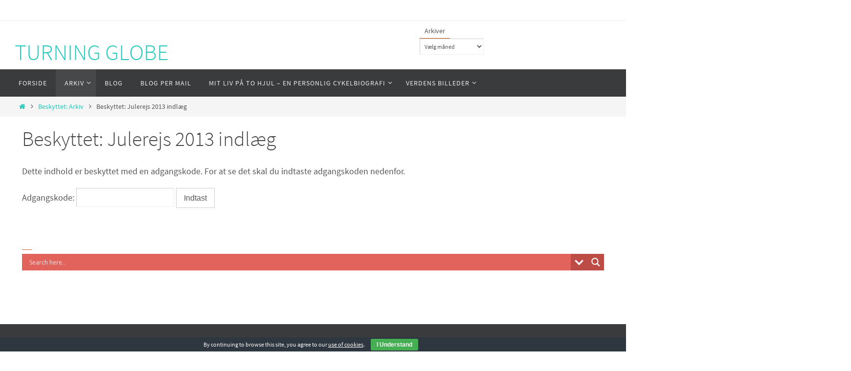

--- FILE ---
content_type: text/html; charset=UTF-8
request_url: https://turningglobe.dk/?page_id=10703
body_size: 17205
content:
<!DOCTYPE html>
<html lang="da-DK">
<head>
<meta name="viewport" content="width=device-width, user-scalable=no, initial-scale=1.0, minimum-scale=1.0, maximum-scale=1.0">
<meta http-equiv="Content-Type" content="text/html; charset=UTF-8" />
<link rel="profile" href="https://gmpg.org/xfn/11" />
<link rel="pingback" href="https://turningglobe.dk/xmlrpc.php" />
<title>Julerejs 2013 indlæg &#8211; TURNING GLOBE</title>
<meta name='robots' content='max-image-preview:large' />
<link href='//hb.wpmucdn.com' rel='preconnect' />
<link rel="alternate" type="application/rss+xml" title="TURNING GLOBE &raquo; Feed" href="https://turningglobe.dk/?feed=rss2" />
<link rel="alternate" type="application/rss+xml" title="TURNING GLOBE &raquo;-kommentar-feed" href="https://turningglobe.dk/?feed=comments-rss2" />
<link rel="alternate" title="oEmbed (JSON)" type="application/json+oembed" href="https://turningglobe.dk/index.php?rest_route=%2Foembed%2F1.0%2Fembed&#038;url=https%3A%2F%2Fturningglobe.dk%2F%3Fpage_id%3D10703" />
<link rel="alternate" title="oEmbed (XML)" type="text/xml+oembed" href="https://turningglobe.dk/index.php?rest_route=%2Foembed%2F1.0%2Fembed&#038;url=https%3A%2F%2Fturningglobe.dk%2F%3Fpage_id%3D10703&#038;format=xml" />
<style id='wp-img-auto-sizes-contain-inline-css' type='text/css'>
img:is([sizes=auto i],[sizes^="auto," i]){contain-intrinsic-size:3000px 1500px}
/*# sourceURL=wp-img-auto-sizes-contain-inline-css */
</style>
<style id='wp-emoji-styles-inline-css' type='text/css'>

	img.wp-smiley, img.emoji {
		display: inline !important;
		border: none !important;
		box-shadow: none !important;
		height: 1em !important;
		width: 1em !important;
		margin: 0 0.07em !important;
		vertical-align: -0.1em !important;
		background: none !important;
		padding: 0 !important;
	}
/*# sourceURL=wp-emoji-styles-inline-css */
</style>
<style id='wp-block-library-inline-css' type='text/css'>
:root{--wp-block-synced-color:#7a00df;--wp-block-synced-color--rgb:122,0,223;--wp-bound-block-color:var(--wp-block-synced-color);--wp-editor-canvas-background:#ddd;--wp-admin-theme-color:#007cba;--wp-admin-theme-color--rgb:0,124,186;--wp-admin-theme-color-darker-10:#006ba1;--wp-admin-theme-color-darker-10--rgb:0,107,160.5;--wp-admin-theme-color-darker-20:#005a87;--wp-admin-theme-color-darker-20--rgb:0,90,135;--wp-admin-border-width-focus:2px}@media (min-resolution:192dpi){:root{--wp-admin-border-width-focus:1.5px}}.wp-element-button{cursor:pointer}:root .has-very-light-gray-background-color{background-color:#eee}:root .has-very-dark-gray-background-color{background-color:#313131}:root .has-very-light-gray-color{color:#eee}:root .has-very-dark-gray-color{color:#313131}:root .has-vivid-green-cyan-to-vivid-cyan-blue-gradient-background{background:linear-gradient(135deg,#00d084,#0693e3)}:root .has-purple-crush-gradient-background{background:linear-gradient(135deg,#34e2e4,#4721fb 50%,#ab1dfe)}:root .has-hazy-dawn-gradient-background{background:linear-gradient(135deg,#faaca8,#dad0ec)}:root .has-subdued-olive-gradient-background{background:linear-gradient(135deg,#fafae1,#67a671)}:root .has-atomic-cream-gradient-background{background:linear-gradient(135deg,#fdd79a,#004a59)}:root .has-nightshade-gradient-background{background:linear-gradient(135deg,#330968,#31cdcf)}:root .has-midnight-gradient-background{background:linear-gradient(135deg,#020381,#2874fc)}:root{--wp--preset--font-size--normal:16px;--wp--preset--font-size--huge:42px}.has-regular-font-size{font-size:1em}.has-larger-font-size{font-size:2.625em}.has-normal-font-size{font-size:var(--wp--preset--font-size--normal)}.has-huge-font-size{font-size:var(--wp--preset--font-size--huge)}.has-text-align-center{text-align:center}.has-text-align-left{text-align:left}.has-text-align-right{text-align:right}.has-fit-text{white-space:nowrap!important}#end-resizable-editor-section{display:none}.aligncenter{clear:both}.items-justified-left{justify-content:flex-start}.items-justified-center{justify-content:center}.items-justified-right{justify-content:flex-end}.items-justified-space-between{justify-content:space-between}.screen-reader-text{border:0;clip-path:inset(50%);height:1px;margin:-1px;overflow:hidden;padding:0;position:absolute;width:1px;word-wrap:normal!important}.screen-reader-text:focus{background-color:#ddd;clip-path:none;color:#444;display:block;font-size:1em;height:auto;left:5px;line-height:normal;padding:15px 23px 14px;text-decoration:none;top:5px;width:auto;z-index:100000}html :where(.has-border-color){border-style:solid}html :where([style*=border-top-color]){border-top-style:solid}html :where([style*=border-right-color]){border-right-style:solid}html :where([style*=border-bottom-color]){border-bottom-style:solid}html :where([style*=border-left-color]){border-left-style:solid}html :where([style*=border-width]){border-style:solid}html :where([style*=border-top-width]){border-top-style:solid}html :where([style*=border-right-width]){border-right-style:solid}html :where([style*=border-bottom-width]){border-bottom-style:solid}html :where([style*=border-left-width]){border-left-style:solid}html :where(img[class*=wp-image-]){height:auto;max-width:100%}:where(figure){margin:0 0 1em}html :where(.is-position-sticky){--wp-admin--admin-bar--position-offset:var(--wp-admin--admin-bar--height,0px)}@media screen and (max-width:600px){html :where(.is-position-sticky){--wp-admin--admin-bar--position-offset:0px}}

/*# sourceURL=wp-block-library-inline-css */
</style><style id='global-styles-inline-css' type='text/css'>
:root{--wp--preset--aspect-ratio--square: 1;--wp--preset--aspect-ratio--4-3: 4/3;--wp--preset--aspect-ratio--3-4: 3/4;--wp--preset--aspect-ratio--3-2: 3/2;--wp--preset--aspect-ratio--2-3: 2/3;--wp--preset--aspect-ratio--16-9: 16/9;--wp--preset--aspect-ratio--9-16: 9/16;--wp--preset--color--black: #000000;--wp--preset--color--cyan-bluish-gray: #abb8c3;--wp--preset--color--white: #ffffff;--wp--preset--color--pale-pink: #f78da7;--wp--preset--color--vivid-red: #cf2e2e;--wp--preset--color--luminous-vivid-orange: #ff6900;--wp--preset--color--luminous-vivid-amber: #fcb900;--wp--preset--color--light-green-cyan: #7bdcb5;--wp--preset--color--vivid-green-cyan: #00d084;--wp--preset--color--pale-cyan-blue: #8ed1fc;--wp--preset--color--vivid-cyan-blue: #0693e3;--wp--preset--color--vivid-purple: #9b51e0;--wp--preset--gradient--vivid-cyan-blue-to-vivid-purple: linear-gradient(135deg,rgb(6,147,227) 0%,rgb(155,81,224) 100%);--wp--preset--gradient--light-green-cyan-to-vivid-green-cyan: linear-gradient(135deg,rgb(122,220,180) 0%,rgb(0,208,130) 100%);--wp--preset--gradient--luminous-vivid-amber-to-luminous-vivid-orange: linear-gradient(135deg,rgb(252,185,0) 0%,rgb(255,105,0) 100%);--wp--preset--gradient--luminous-vivid-orange-to-vivid-red: linear-gradient(135deg,rgb(255,105,0) 0%,rgb(207,46,46) 100%);--wp--preset--gradient--very-light-gray-to-cyan-bluish-gray: linear-gradient(135deg,rgb(238,238,238) 0%,rgb(169,184,195) 100%);--wp--preset--gradient--cool-to-warm-spectrum: linear-gradient(135deg,rgb(74,234,220) 0%,rgb(151,120,209) 20%,rgb(207,42,186) 40%,rgb(238,44,130) 60%,rgb(251,105,98) 80%,rgb(254,248,76) 100%);--wp--preset--gradient--blush-light-purple: linear-gradient(135deg,rgb(255,206,236) 0%,rgb(152,150,240) 100%);--wp--preset--gradient--blush-bordeaux: linear-gradient(135deg,rgb(254,205,165) 0%,rgb(254,45,45) 50%,rgb(107,0,62) 100%);--wp--preset--gradient--luminous-dusk: linear-gradient(135deg,rgb(255,203,112) 0%,rgb(199,81,192) 50%,rgb(65,88,208) 100%);--wp--preset--gradient--pale-ocean: linear-gradient(135deg,rgb(255,245,203) 0%,rgb(182,227,212) 50%,rgb(51,167,181) 100%);--wp--preset--gradient--electric-grass: linear-gradient(135deg,rgb(202,248,128) 0%,rgb(113,206,126) 100%);--wp--preset--gradient--midnight: linear-gradient(135deg,rgb(2,3,129) 0%,rgb(40,116,252) 100%);--wp--preset--font-size--small: 13px;--wp--preset--font-size--medium: 20px;--wp--preset--font-size--large: 36px;--wp--preset--font-size--x-large: 42px;--wp--preset--spacing--20: 0.44rem;--wp--preset--spacing--30: 0.67rem;--wp--preset--spacing--40: 1rem;--wp--preset--spacing--50: 1.5rem;--wp--preset--spacing--60: 2.25rem;--wp--preset--spacing--70: 3.38rem;--wp--preset--spacing--80: 5.06rem;--wp--preset--shadow--natural: 6px 6px 9px rgba(0, 0, 0, 0.2);--wp--preset--shadow--deep: 12px 12px 50px rgba(0, 0, 0, 0.4);--wp--preset--shadow--sharp: 6px 6px 0px rgba(0, 0, 0, 0.2);--wp--preset--shadow--outlined: 6px 6px 0px -3px rgb(255, 255, 255), 6px 6px rgb(0, 0, 0);--wp--preset--shadow--crisp: 6px 6px 0px rgb(0, 0, 0);}:where(.is-layout-flex){gap: 0.5em;}:where(.is-layout-grid){gap: 0.5em;}body .is-layout-flex{display: flex;}.is-layout-flex{flex-wrap: wrap;align-items: center;}.is-layout-flex > :is(*, div){margin: 0;}body .is-layout-grid{display: grid;}.is-layout-grid > :is(*, div){margin: 0;}:where(.wp-block-columns.is-layout-flex){gap: 2em;}:where(.wp-block-columns.is-layout-grid){gap: 2em;}:where(.wp-block-post-template.is-layout-flex){gap: 1.25em;}:where(.wp-block-post-template.is-layout-grid){gap: 1.25em;}.has-black-color{color: var(--wp--preset--color--black) !important;}.has-cyan-bluish-gray-color{color: var(--wp--preset--color--cyan-bluish-gray) !important;}.has-white-color{color: var(--wp--preset--color--white) !important;}.has-pale-pink-color{color: var(--wp--preset--color--pale-pink) !important;}.has-vivid-red-color{color: var(--wp--preset--color--vivid-red) !important;}.has-luminous-vivid-orange-color{color: var(--wp--preset--color--luminous-vivid-orange) !important;}.has-luminous-vivid-amber-color{color: var(--wp--preset--color--luminous-vivid-amber) !important;}.has-light-green-cyan-color{color: var(--wp--preset--color--light-green-cyan) !important;}.has-vivid-green-cyan-color{color: var(--wp--preset--color--vivid-green-cyan) !important;}.has-pale-cyan-blue-color{color: var(--wp--preset--color--pale-cyan-blue) !important;}.has-vivid-cyan-blue-color{color: var(--wp--preset--color--vivid-cyan-blue) !important;}.has-vivid-purple-color{color: var(--wp--preset--color--vivid-purple) !important;}.has-black-background-color{background-color: var(--wp--preset--color--black) !important;}.has-cyan-bluish-gray-background-color{background-color: var(--wp--preset--color--cyan-bluish-gray) !important;}.has-white-background-color{background-color: var(--wp--preset--color--white) !important;}.has-pale-pink-background-color{background-color: var(--wp--preset--color--pale-pink) !important;}.has-vivid-red-background-color{background-color: var(--wp--preset--color--vivid-red) !important;}.has-luminous-vivid-orange-background-color{background-color: var(--wp--preset--color--luminous-vivid-orange) !important;}.has-luminous-vivid-amber-background-color{background-color: var(--wp--preset--color--luminous-vivid-amber) !important;}.has-light-green-cyan-background-color{background-color: var(--wp--preset--color--light-green-cyan) !important;}.has-vivid-green-cyan-background-color{background-color: var(--wp--preset--color--vivid-green-cyan) !important;}.has-pale-cyan-blue-background-color{background-color: var(--wp--preset--color--pale-cyan-blue) !important;}.has-vivid-cyan-blue-background-color{background-color: var(--wp--preset--color--vivid-cyan-blue) !important;}.has-vivid-purple-background-color{background-color: var(--wp--preset--color--vivid-purple) !important;}.has-black-border-color{border-color: var(--wp--preset--color--black) !important;}.has-cyan-bluish-gray-border-color{border-color: var(--wp--preset--color--cyan-bluish-gray) !important;}.has-white-border-color{border-color: var(--wp--preset--color--white) !important;}.has-pale-pink-border-color{border-color: var(--wp--preset--color--pale-pink) !important;}.has-vivid-red-border-color{border-color: var(--wp--preset--color--vivid-red) !important;}.has-luminous-vivid-orange-border-color{border-color: var(--wp--preset--color--luminous-vivid-orange) !important;}.has-luminous-vivid-amber-border-color{border-color: var(--wp--preset--color--luminous-vivid-amber) !important;}.has-light-green-cyan-border-color{border-color: var(--wp--preset--color--light-green-cyan) !important;}.has-vivid-green-cyan-border-color{border-color: var(--wp--preset--color--vivid-green-cyan) !important;}.has-pale-cyan-blue-border-color{border-color: var(--wp--preset--color--pale-cyan-blue) !important;}.has-vivid-cyan-blue-border-color{border-color: var(--wp--preset--color--vivid-cyan-blue) !important;}.has-vivid-purple-border-color{border-color: var(--wp--preset--color--vivid-purple) !important;}.has-vivid-cyan-blue-to-vivid-purple-gradient-background{background: var(--wp--preset--gradient--vivid-cyan-blue-to-vivid-purple) !important;}.has-light-green-cyan-to-vivid-green-cyan-gradient-background{background: var(--wp--preset--gradient--light-green-cyan-to-vivid-green-cyan) !important;}.has-luminous-vivid-amber-to-luminous-vivid-orange-gradient-background{background: var(--wp--preset--gradient--luminous-vivid-amber-to-luminous-vivid-orange) !important;}.has-luminous-vivid-orange-to-vivid-red-gradient-background{background: var(--wp--preset--gradient--luminous-vivid-orange-to-vivid-red) !important;}.has-very-light-gray-to-cyan-bluish-gray-gradient-background{background: var(--wp--preset--gradient--very-light-gray-to-cyan-bluish-gray) !important;}.has-cool-to-warm-spectrum-gradient-background{background: var(--wp--preset--gradient--cool-to-warm-spectrum) !important;}.has-blush-light-purple-gradient-background{background: var(--wp--preset--gradient--blush-light-purple) !important;}.has-blush-bordeaux-gradient-background{background: var(--wp--preset--gradient--blush-bordeaux) !important;}.has-luminous-dusk-gradient-background{background: var(--wp--preset--gradient--luminous-dusk) !important;}.has-pale-ocean-gradient-background{background: var(--wp--preset--gradient--pale-ocean) !important;}.has-electric-grass-gradient-background{background: var(--wp--preset--gradient--electric-grass) !important;}.has-midnight-gradient-background{background: var(--wp--preset--gradient--midnight) !important;}.has-small-font-size{font-size: var(--wp--preset--font-size--small) !important;}.has-medium-font-size{font-size: var(--wp--preset--font-size--medium) !important;}.has-large-font-size{font-size: var(--wp--preset--font-size--large) !important;}.has-x-large-font-size{font-size: var(--wp--preset--font-size--x-large) !important;}
/*# sourceURL=global-styles-inline-css */
</style>

<style id='classic-theme-styles-inline-css' type='text/css'>
/*! This file is auto-generated */
.wp-block-button__link{color:#fff;background-color:#32373c;border-radius:9999px;box-shadow:none;text-decoration:none;padding:calc(.667em + 2px) calc(1.333em + 2px);font-size:1.125em}.wp-block-file__button{background:#32373c;color:#fff;text-decoration:none}
/*# sourceURL=/wp-includes/css/classic-themes.min.css */
</style>
<link rel='stylesheet' id='cookie-bar-css-css' href='https://turningglobe.dk/wp-content/plugins/cookie-bar/css/cookie-bar.css?ver=6.9' type='text/css' media='all' />
<link rel='stylesheet' id='nirvana-fonts-css' href='https://turningglobe.dk/wp-content/themes/nirvana/fonts/fontfaces.css?ver=1.6.4' type='text/css' media='all' />
<link rel='stylesheet' id='nirvana-style-css' href='https://turningglobe.dk/wp-content/themes/nirvana/style.css?ver=1.6.4' type='text/css' media='all' />
<style id='nirvana-style-inline-css' type='text/css'>
 #header-container { width: 1220px; } #header-container, #access >.menu, #forbottom, #colophon, #footer-widget-area, #topbar-inner, .ppbox, #pp-afterslider #container, #breadcrumbs-box { max-width: 1220px; } @media (max-width: 800px) { #header-container {position: relative; } #branding {height: auto; } } #container.one-column { } #container.two-columns-right #secondary { width: 220px; float:right; } #container.two-columns-right #content { width: 860px; float: left; } /* fallback */ #container.two-columns-right #content { width: calc(100% - 300px); float: left; } #container.two-columns-left #primary { width: 220px; float: left; } #container.two-columns-left #content { width: 860px; float: right; } /* fallback */ #container.two-columns-left #content { width: -moz-calc(100% - 300px); float: right; width: -webkit-calc(100% - 300px ); width: calc(100% - 300px); } #container.three-columns-right .sidey { width: 110px; float: left; } #container.three-columns-right #primary { margin-left: 80px; margin-right: 80px; } #container.three-columns-right #content { width: 780px; float: left; } /* fallback */ #container.three-columns-right #content { width: -moz-calc(100% - 380px); float: left; width: -webkit-calc(100% - 380px); width: calc(100% - 380px); } #container.three-columns-left .sidey { width: 110px; float: left; } #container.three-columns-left #secondary{ margin-left: 80px; margin-right: 80px; } #container.three-columns-left #content { width: 780px; float: right;} /* fallback */ #container.three-columns-left #content { width: -moz-calc(100% - 380px); float: right; width: -webkit-calc(100% - 380px); width: calc(100% - 380px); } #container.three-columns-sided .sidey { width: 110px; float: left; } #container.three-columns-sided #secondary{ float:right; } #container.three-columns-sided #content { width: 780px; float: right; /* fallback */ width: -moz-calc(100% - 380px); float: right; width: -webkit-calc(100% - 380px); float: right; width: calc(100% - 380px); float: right; margin: 0 190px 0 -1160px; } body { font-family: "Source Sans Pro"; } #content h1.entry-title a, #content h2.entry-title a, #content h1.entry-title, #content h2.entry-title { font-family: inherit; } .widget-title, .widget-title a { line-height: normal; font-family: inherit; } .widget-container, .widget-container a { font-family: inherit; } .entry-content h1, .entry-content h2, .entry-content h3, .entry-content h4, .entry-content h5, .entry-content h6, .nivo-caption h2, #front-text1 h1, #front-text2 h1, h3.column-header-image, #comments #reply-title { font-family: inherit; } #site-title span a { font-family: inherit; } #access ul li a, #access ul li a span { font-family: inherit; } /* general */ body { color: #555555; background-color: #FFFFFF } a { color: #1EC8BB; } a:hover, .entry-meta span a:hover, .comments-link a:hover, body.coldisplay2 #front-columns a:active { color: #CB5920; } a:active { background-color: #CB5920; color: #FFFFFF; } .entry-meta a:hover, .widget-container a:hover, .footer2 a:hover { border-bottom-color: #CCCCCC; } .sticky h2.entry-title a { background-color: #1EC8BB; color: #FFFFFF; } #header { ; } #site-title span a { color: #1EC8BB; } #site-description { color: #666666; } .socials a:hover .socials-hover { background-color: #1EC8BB; } .socials .socials-hover { background-color: #ADBF2D; } /* Main menu top level */ #access a, #nav-toggle span { color: #EEEEEE; } #access, #nav-toggle, #access ul li { background-color: #3A3B3D; } #access > .menu > ul > li > a > span { } #access ul li:hover { background-color: #1EC8BB; color: #FFFFFF; } #access ul > li.current_page_item , #access ul > li.current-menu-item, #access ul > li.current_page_ancestor , #access ul > li.current-menu-ancestor { background-color: #47484a; } /* Main menu Submenus */ #access ul ul li, #access ul ul { background-color: #1EC8BB; } #access ul ul li a { color: #FFFFFF; } #access ul ul li:hover { background-color: #2cd6c9; } #breadcrumbs { background-color: #f5f5f5; } #access ul ul li.current_page_item, #access ul ul li.current-menu-item, #access ul ul li.current_page_ancestor, #access ul ul li.current-menu-ancestor { background-color: #2cd6c9; } /* top menu */ #topbar { background-color: #FFFFFF; border-bottom-color: #ebebeb; } .menu-header-search .searchform { background: #F7F7F7; } .topmenu ul li a, .search-icon:before { color: #999999; } .topmenu ul li a:hover { background-color: #efefef; } .search-icon:hover:before { color: #1EC8BB; } /* main */ #main { background-color: #FFFFFF; } #author-info, .page-title, #entry-author-info { border-color: #CCCCCC; } .page-title-text { border-color: #CB5920; } .page-title span { border-color: #1EC8BB; } #entry-author-info #author-avatar, #author-info #author-avatar { border-color: #EEEEEE; } .avatar-container:before { background-color: #CB5920; } .sidey .widget-container { color: #555555; ; } .sidey .widget-title { color: #CB5920; ; border-color: #CCCCCC; } .sidey .widget-container a { ; } .sidey .widget-container a:hover { ; } .widget-title span { border-color: #CB5920; } .entry-content h1, .entry-content h2, .entry-content h3, .entry-content h4, .entry-content h5, .entry-content h6 { color: #444444; } .entry-title, .entry-title a{ color: #444444; } .entry-title a:hover { color: #000000; } #content span.entry-format { color: #CCCCCC; } /* footer */ #footer { color: #AAAAAA; background-color: #F5F5F5; } #footer2 { color: #AAAAAA; background-color: #3A3B3D; } #sfooter-full { background-color: #353638; } .footermenu ul li { border-color: #494a4c; } .footermenu ul li:hover { border-color: #5d5e60; } #colophon a { ; } #colophon a:hover { ; } #footer2 a, .footermenu ul li:after { ; } #footer2 a:hover { ; } #footer .widget-container { color: #555555; ; } #footer .widget-title { color: #CB5920; ; border-color:#CCCCCC; } /* buttons */ a.continue-reading-link { color: #1EC8BB; border-color: #1EC8BB; } a.continue-reading-link:hover { background-color: #1EC8BB; color: #FFFFFF; } #cryout_ajax_more_trigger { border: 1px solid #CCCCCC; } #cryout_ajax_more_trigger:hover { background-color: #F7F7F7; } a.continue-reading-link i.crycon-right-dir { color: #1EC8BB } a.continue-reading-link:hover i.crycon-right-dir { color: #FFFFFF } .page-link a, .page-link > span > em { border-color: #CCCCCC } .columnmore a { background: #CB5920; color:#F7F7F7 } .columnmore a:hover { background: #1EC8BB; } .file, .button, input[type="submit"], input[type="reset"], #respond .form-submit input#submit { background-color: #FFFFFF; border-color: #CCCCCC; } .button:hover, #respond .form-submit input#submit:hover { background-color: #F7F7F7; } .entry-content tr th, .entry-content thead th { color: #444444; } .entry-content tr th { background-color: #1EC8BB; color:#FFFFFF; } .entry-content tr.even { background-color: #F7F7F7; } hr { border-color: #EEEEEE; } input[type="text"], input[type="password"], input[type="email"], input[type="color"], input[type="date"], input[type="datetime"], input[type="datetime-local"], input[type="month"], input[type="number"], input[type="range"], input[type="search"], input[type="tel"], input[type="time"], input[type="url"], input[type="week"], textarea, select { border-color: #CCCCCC #EEEEEE #EEEEEE #CCCCCC; color: #555555; } input[type="submit"], input[type="reset"] { color: #555555; } input[type="text"]:hover, input[type="password"]:hover, input[type="email"]:hover, input[type="color"]:hover, input[type="date"]:hover, input[type="datetime"]:hover, input[type="datetime-local"]:hover, input[type="month"]:hover, input[type="number"]:hover, input[type="range"]:hover, input[type="search"]:hover, input[type="tel"]:hover, input[type="time"]:hover, input[type="url"]:hover, input[type="week"]:hover, textarea:hover { background-color: rgba(247,247,247,0.4); } .entry-content pre { background-color: #F7F7F7; border-color: rgba(30,200,187,0.1); } abbr, acronym { border-color: #555555; } .comment-meta a { color: #999999; } #respond .form-allowed-tags { color: #999999; } .comment .reply a { border-color: #EEEEEE; } .comment .reply a:hover { color: #1EC8BB; } .entry-meta { border-color: #EEEEEE; } .entry-meta .crycon-metas:before { color: #CB5920; } .entry-meta span a, .comments-link a { ; } .entry-meta span a:hover, .comments-link a:hover { ; } .entry-meta span, .entry-utility span, .footer-tags { color: #c1c1c1; } .nav-next a, .nav-previous a{ background-color:#f8f8f8; } .nav-next a:hover, .nav-previous a:hover { background-color: #1EC8BB; color:#FFFFFF; } .pagination { border-color: #ededed; } .pagination a:hover { background-color: #CB5920; color: #FFFFFF; } h3#comments-title { border-color: #CCCCCC; } h3#comments-title span { background-color: #1EC8BB; color: #FFFFFF; } .comment-details { border-color: #EEEEEE; } .searchform input[type="text"] { color: #999999; } .searchform:after { background-color: #1EC8BB; } .searchform:hover:after { background-color: #CB5920; } .searchsubmit[type="submit"]{ color: #F7F7F7; } li.menu-main-search .searchform .s { background-color: #FFFFFF; } li.menu-main-search .searchsubmit[type="submit"] { color: #999999; } .caption-accented .wp-caption { background-color:rgba(30,200,187,0.8); color:#FFFFFF; } .nirvana-image-one .entry-content img[class*='align'], .nirvana-image-one .entry-summary img[class*='align'], .nirvana-image-two .entry-content img[class*='align'], .nirvana-image-two .entry-summary img[class*='align'] .nirvana-image-one .entry-content [class*='wp-block'][class*='align'] img, .nirvana-image-one .entry-summary [class*='wp-block'][class*='align'] img, .nirvana-image-two .entry-content [class*='wp-block'][class*='align'] img, .nirvana-image-two .entry-summary [class*='wp-block'][class*='align'] img { border-color: #1EC8BB; } html { font-size: 18px; line-height: 1.8; } .entry-content, .entry-summary, .ppbox { text-align:inherit ; } .entry-content, .entry-summary, .widget-container, .ppbox, .navigation { ; } #bg_image {display: block; margin: 0 auto; } #content h1.entry-title, #content h2.entry-title, .woocommerce-page h1.page-title { font-size: 42px; } .widget-title, .widget-title a { font-size: 14px; } .widget-container, .widget-container a { font-size: 12px; } #content h1, #pp-afterslider h1 { font-size: 42px; } #content h2, #pp-afterslider h2 { font-size: 36px; } #content h3, #pp-afterslider h3 { font-size: 31px; } #content h4, #pp-afterslider h4 { font-size: 26px; } #content h5, #pp-afterslider h5 { font-size: 21px; } #content h6, #pp-afterslider h6 { font-size: 16px; } #site-title span a { font-size: 46px; } #access ul li a { font-size: 14px; } #access ul ul ul a { font-size: 13px; } .nocomments, .nocomments2 { display: none; } article footer.entry-meta { display: none; } .entry-content p, .entry-content ul, .entry-content ol, .entry-content dd, .entry-content pre, .entry-content hr, .commentlist p, .entry-summary p { margin-bottom: 1.0em; } #header-container > div { margin: 35px 0 0 0px; } #toTop:hover .crycon-back2top:before { color: #CB5920; } #main { margin-top: 5px; } #forbottom { padding-left: 0px; padding-right: 0px; } #header-widget-area { width: 33%; } #branding { height:100px; } 
/*# sourceURL=nirvana-style-inline-css */
</style>
<link rel='stylesheet' id='nirvana-mobile-css' href='https://turningglobe.dk/wp-content/themes/nirvana/styles/style-mobile.css?ver=1.6.4' type='text/css' media='all' />
<link rel='stylesheet' id='wpdreams-asl-basic-css' href='https://turningglobe.dk/wp-content/plugins/ajax-search-lite/css/style.basic.css?ver=4.13.4' type='text/css' media='all' />
<style id='wpdreams-asl-basic-inline-css' type='text/css'>

					div[id*='ajaxsearchlitesettings'].searchsettings .asl_option_inner label {
						font-size: 0px !important;
						color: rgba(0, 0, 0, 0);
					}
					div[id*='ajaxsearchlitesettings'].searchsettings .asl_option_inner label:after {
						font-size: 11px !important;
						position: absolute;
						top: 0;
						left: 0;
						z-index: 1;
					}
					.asl_w_container {
						width: 100%;
						margin: 0px 0px 0px 0px;
						min-width: 200px;
					}
					div[id*='ajaxsearchlite'].asl_m {
						width: 100%;
					}
					div[id*='ajaxsearchliteres'].wpdreams_asl_results div.resdrg span.highlighted {
						font-weight: bold;
						color: rgba(217, 49, 43, 1);
						background-color: rgba(238, 238, 238, 1);
					}
					div[id*='ajaxsearchliteres'].wpdreams_asl_results .results img.asl_image {
						width: 70px;
						height: 70px;
						object-fit: cover;
					}
					div[id*='ajaxsearchlite'].asl_r .results {
						max-height: none;
					}
					div[id*='ajaxsearchlite'].asl_r {
						position: absolute;
					}
				
						div.asl_r.asl_w.vertical .results .item::after {
							display: block;
							position: absolute;
							bottom: 0;
							content: '';
							height: 1px;
							width: 100%;
							background: #D8D8D8;
						}
						div.asl_r.asl_w.vertical .results .item.asl_last_item::after {
							display: none;
						}
					
/*# sourceURL=wpdreams-asl-basic-inline-css */
</style>
<link rel='stylesheet' id='wpdreams-asl-instance-css' href='https://turningglobe.dk/wp-content/plugins/ajax-search-lite/css/style-simple-red.css?ver=4.13.4' type='text/css' media='all' />
<script type="text/javascript" src="https://turningglobe.dk/wp-includes/js/jquery/jquery.min.js?ver=3.7.1" id="jquery-core-js"></script>
<script type="text/javascript" src="https://turningglobe.dk/wp-includes/js/jquery/jquery-migrate.min.js?ver=3.4.1" id="jquery-migrate-js"></script>
<script type="text/javascript" src="https://turningglobe.dk/wp-content/plugins/cookie-bar/js/cookie-bar.js?ver=1769132428" id="cookie-bar-js-js"></script>
<link rel="https://api.w.org/" href="https://turningglobe.dk/index.php?rest_route=/" /><link rel="alternate" title="JSON" type="application/json" href="https://turningglobe.dk/index.php?rest_route=/wp/v2/pages/10703" /><link rel="EditURI" type="application/rsd+xml" title="RSD" href="https://turningglobe.dk/xmlrpc.php?rsd" />
<meta name="generator" content="WordPress 6.9" />
<link rel="canonical" href="https://turningglobe.dk/?page_id=10703" />
<link rel='shortlink' href='https://turningglobe.dk/?p=10703' />
				<link rel="preconnect" href="https://fonts.gstatic.com" crossorigin />
				<link rel="preload" as="style" href="//fonts.googleapis.com/css?family=Open+Sans&display=swap" />
								<link rel="stylesheet" href="//fonts.googleapis.com/css?family=Open+Sans&display=swap" media="all" />
				<style type="text/css" id="custom-background-css">
body.custom-background { background-color: #ffffff; }
</style>
	<!--[if lt IE 9]>
<script>
document.createElement('header');
document.createElement('nav');
document.createElement('section');
document.createElement('article');
document.createElement('aside');
document.createElement('footer');
</script>
<![endif]-->
		<style type="text/css" id="wp-custom-css">
			.wp-video, .mejs-container {
  margin: 0 auto !important;
  display: block !important;
}		</style>
		</head>
<body data-rsssl=1 class="wp-singular page-template page-template-templates page-template-template-onecolumn page-template-templatestemplate-onecolumn-php page page-id-10703 page-child parent-pageid-1879 custom-background wp-theme-nirvana nirvana-image-none caption-simple nirvana-comment-placeholders nirvana-menu-left">

		<a class="skip-link screen-reader-text" href="#main" title="Skip to content"> Skip to content </a>
	
<div id="wrapper" class="hfeed">
<div id="topbar" ><div id="topbar-inner">  </div></div>

<div id="header-full">
	<header id="header">
		<div id="masthead">
					<div id="branding" role="banner" >
				<div id="header-container"><div class="site-identity"><div id="site-title"><span> <a href="https://turningglobe.dk/" title="TURNING GLOBE" rel="home">TURNING GLOBE</a> </span></div><div id="site-description" >Yding Nielsen</div></div></div>						<div id="header-widget-area">
			<ul class="yoyo">
				<li id="archives-2" class="widget-container widget_archive"><h3 class="widget-title"><span>Arkiver</span></h3>		<label class="screen-reader-text" for="archives-dropdown-2">Arkiver</label>
		<select id="archives-dropdown-2" name="archive-dropdown">
			
			<option value="">Vælg måned</option>
				<option value='https://turningglobe.dk/?m=202601'> januar 2026 &nbsp;(1)</option>
	<option value='https://turningglobe.dk/?m=202512'> december 2025 &nbsp;(1)</option>
	<option value='https://turningglobe.dk/?m=202510'> oktober 2025 &nbsp;(1)</option>
	<option value='https://turningglobe.dk/?m=202508'> august 2025 &nbsp;(1)</option>
	<option value='https://turningglobe.dk/?m=202507'> juli 2025 &nbsp;(2)</option>
	<option value='https://turningglobe.dk/?m=202504'> april 2025 &nbsp;(1)</option>
	<option value='https://turningglobe.dk/?m=202503'> marts 2025 &nbsp;(1)</option>
	<option value='https://turningglobe.dk/?m=202501'> januar 2025 &nbsp;(1)</option>
	<option value='https://turningglobe.dk/?m=202410'> oktober 2024 &nbsp;(1)</option>
	<option value='https://turningglobe.dk/?m=202409'> september 2024 &nbsp;(1)</option>
	<option value='https://turningglobe.dk/?m=202408'> august 2024 &nbsp;(1)</option>
	<option value='https://turningglobe.dk/?m=202405'> maj 2024 &nbsp;(1)</option>
	<option value='https://turningglobe.dk/?m=202402'> februar 2024 &nbsp;(1)</option>
	<option value='https://turningglobe.dk/?m=202401'> januar 2024 &nbsp;(1)</option>
	<option value='https://turningglobe.dk/?m=202312'> december 2023 &nbsp;(1)</option>
	<option value='https://turningglobe.dk/?m=202311'> november 2023 &nbsp;(1)</option>
	<option value='https://turningglobe.dk/?m=202310'> oktober 2023 &nbsp;(1)</option>
	<option value='https://turningglobe.dk/?m=202308'> august 2023 &nbsp;(3)</option>
	<option value='https://turningglobe.dk/?m=202306'> juni 2023 &nbsp;(2)</option>
	<option value='https://turningglobe.dk/?m=202305'> maj 2023 &nbsp;(1)</option>
	<option value='https://turningglobe.dk/?m=202304'> april 2023 &nbsp;(1)</option>
	<option value='https://turningglobe.dk/?m=202303'> marts 2023 &nbsp;(1)</option>
	<option value='https://turningglobe.dk/?m=202302'> februar 2023 &nbsp;(1)</option>
	<option value='https://turningglobe.dk/?m=202301'> januar 2023 &nbsp;(1)</option>
	<option value='https://turningglobe.dk/?m=202212'> december 2022 &nbsp;(1)</option>
	<option value='https://turningglobe.dk/?m=202211'> november 2022 &nbsp;(1)</option>
	<option value='https://turningglobe.dk/?m=202209'> september 2022 &nbsp;(2)</option>
	<option value='https://turningglobe.dk/?m=202208'> august 2022 &nbsp;(1)</option>
	<option value='https://turningglobe.dk/?m=202207'> juli 2022 &nbsp;(1)</option>
	<option value='https://turningglobe.dk/?m=202206'> juni 2022 &nbsp;(2)</option>
	<option value='https://turningglobe.dk/?m=202205'> maj 2022 &nbsp;(1)</option>
	<option value='https://turningglobe.dk/?m=202204'> april 2022 &nbsp;(1)</option>
	<option value='https://turningglobe.dk/?m=202203'> marts 2022 &nbsp;(1)</option>
	<option value='https://turningglobe.dk/?m=202202'> februar 2022 &nbsp;(1)</option>
	<option value='https://turningglobe.dk/?m=202201'> januar 2022 &nbsp;(1)</option>
	<option value='https://turningglobe.dk/?m=202111'> november 2021 &nbsp;(2)</option>
	<option value='https://turningglobe.dk/?m=202110'> oktober 2021 &nbsp;(1)</option>
	<option value='https://turningglobe.dk/?m=202109'> september 2021 &nbsp;(2)</option>
	<option value='https://turningglobe.dk/?m=202108'> august 2021 &nbsp;(2)</option>
	<option value='https://turningglobe.dk/?m=202106'> juni 2021 &nbsp;(2)</option>
	<option value='https://turningglobe.dk/?m=202104'> april 2021 &nbsp;(2)</option>
	<option value='https://turningglobe.dk/?m=202103'> marts 2021 &nbsp;(2)</option>
	<option value='https://turningglobe.dk/?m=202102'> februar 2021 &nbsp;(2)</option>
	<option value='https://turningglobe.dk/?m=202101'> januar 2021 &nbsp;(3)</option>
	<option value='https://turningglobe.dk/?m=202012'> december 2020 &nbsp;(1)</option>
	<option value='https://turningglobe.dk/?m=202011'> november 2020 &nbsp;(2)</option>
	<option value='https://turningglobe.dk/?m=202010'> oktober 2020 &nbsp;(2)</option>
	<option value='https://turningglobe.dk/?m=202009'> september 2020 &nbsp;(1)</option>
	<option value='https://turningglobe.dk/?m=202008'> august 2020 &nbsp;(6)</option>
	<option value='https://turningglobe.dk/?m=202007'> juli 2020 &nbsp;(2)</option>
	<option value='https://turningglobe.dk/?m=202006'> juni 2020 &nbsp;(2)</option>
	<option value='https://turningglobe.dk/?m=202005'> maj 2020 &nbsp;(2)</option>
	<option value='https://turningglobe.dk/?m=202004'> april 2020 &nbsp;(2)</option>
	<option value='https://turningglobe.dk/?m=202003'> marts 2020 &nbsp;(2)</option>
	<option value='https://turningglobe.dk/?m=202002'> februar 2020 &nbsp;(1)</option>
	<option value='https://turningglobe.dk/?m=202001'> januar 2020 &nbsp;(2)</option>
	<option value='https://turningglobe.dk/?m=201912'> december 2019 &nbsp;(3)</option>
	<option value='https://turningglobe.dk/?m=201911'> november 2019 &nbsp;(1)</option>
	<option value='https://turningglobe.dk/?m=201910'> oktober 2019 &nbsp;(3)</option>
	<option value='https://turningglobe.dk/?m=201909'> september 2019 &nbsp;(2)</option>
	<option value='https://turningglobe.dk/?m=201908'> august 2019 &nbsp;(2)</option>
	<option value='https://turningglobe.dk/?m=201907'> juli 2019 &nbsp;(1)</option>
	<option value='https://turningglobe.dk/?m=201906'> juni 2019 &nbsp;(2)</option>
	<option value='https://turningglobe.dk/?m=201905'> maj 2019 &nbsp;(2)</option>
	<option value='https://turningglobe.dk/?m=201904'> april 2019 &nbsp;(2)</option>
	<option value='https://turningglobe.dk/?m=201903'> marts 2019 &nbsp;(2)</option>
	<option value='https://turningglobe.dk/?m=201902'> februar 2019 &nbsp;(1)</option>
	<option value='https://turningglobe.dk/?m=201901'> januar 2019 &nbsp;(2)</option>
	<option value='https://turningglobe.dk/?m=201812'> december 2018 &nbsp;(3)</option>
	<option value='https://turningglobe.dk/?m=201811'> november 2018 &nbsp;(1)</option>
	<option value='https://turningglobe.dk/?m=201810'> oktober 2018 &nbsp;(4)</option>
	<option value='https://turningglobe.dk/?m=201809'> september 2018 &nbsp;(1)</option>
	<option value='https://turningglobe.dk/?m=201808'> august 2018 &nbsp;(4)</option>
	<option value='https://turningglobe.dk/?m=201807'> juli 2018 &nbsp;(2)</option>
	<option value='https://turningglobe.dk/?m=201806'> juni 2018 &nbsp;(4)</option>
	<option value='https://turningglobe.dk/?m=201805'> maj 2018 &nbsp;(1)</option>
	<option value='https://turningglobe.dk/?m=201804'> april 2018 &nbsp;(3)</option>
	<option value='https://turningglobe.dk/?m=201803'> marts 2018 &nbsp;(2)</option>
	<option value='https://turningglobe.dk/?m=201802'> februar 2018 &nbsp;(1)</option>
	<option value='https://turningglobe.dk/?m=201801'> januar 2018 &nbsp;(3)</option>
	<option value='https://turningglobe.dk/?m=201712'> december 2017 &nbsp;(2)</option>
	<option value='https://turningglobe.dk/?m=201711'> november 2017 &nbsp;(1)</option>
	<option value='https://turningglobe.dk/?m=201710'> oktober 2017 &nbsp;(4)</option>
	<option value='https://turningglobe.dk/?m=201709'> september 2017 &nbsp;(2)</option>
	<option value='https://turningglobe.dk/?m=201708'> august 2017 &nbsp;(3)</option>
	<option value='https://turningglobe.dk/?m=201707'> juli 2017 &nbsp;(3)</option>
	<option value='https://turningglobe.dk/?m=201706'> juni 2017 &nbsp;(2)</option>
	<option value='https://turningglobe.dk/?m=201705'> maj 2017 &nbsp;(4)</option>
	<option value='https://turningglobe.dk/?m=201704'> april 2017 &nbsp;(2)</option>
	<option value='https://turningglobe.dk/?m=201703'> marts 2017 &nbsp;(1)</option>
	<option value='https://turningglobe.dk/?m=201702'> februar 2017 &nbsp;(2)</option>
	<option value='https://turningglobe.dk/?m=201701'> januar 2017 &nbsp;(3)</option>
	<option value='https://turningglobe.dk/?m=201612'> december 2016 &nbsp;(3)</option>
	<option value='https://turningglobe.dk/?m=201611'> november 2016 &nbsp;(3)</option>
	<option value='https://turningglobe.dk/?m=201610'> oktober 2016 &nbsp;(1)</option>
	<option value='https://turningglobe.dk/?m=201609'> september 2016 &nbsp;(2)</option>
	<option value='https://turningglobe.dk/?m=201608'> august 2016 &nbsp;(4)</option>
	<option value='https://turningglobe.dk/?m=201607'> juli 2016 &nbsp;(4)</option>
	<option value='https://turningglobe.dk/?m=201606'> juni 2016 &nbsp;(2)</option>
	<option value='https://turningglobe.dk/?m=201605'> maj 2016 &nbsp;(2)</option>
	<option value='https://turningglobe.dk/?m=201604'> april 2016 &nbsp;(2)</option>
	<option value='https://turningglobe.dk/?m=201602'> februar 2016 &nbsp;(1)</option>
	<option value='https://turningglobe.dk/?m=201601'> januar 2016 &nbsp;(3)</option>
	<option value='https://turningglobe.dk/?m=201512'> december 2015 &nbsp;(2)</option>
	<option value='https://turningglobe.dk/?m=201511'> november 2015 &nbsp;(1)</option>
	<option value='https://turningglobe.dk/?m=201510'> oktober 2015 &nbsp;(2)</option>
	<option value='https://turningglobe.dk/?m=201509'> september 2015 &nbsp;(2)</option>
	<option value='https://turningglobe.dk/?m=201508'> august 2015 &nbsp;(4)</option>
	<option value='https://turningglobe.dk/?m=201507'> juli 2015 &nbsp;(2)</option>
	<option value='https://turningglobe.dk/?m=201506'> juni 2015 &nbsp;(2)</option>
	<option value='https://turningglobe.dk/?m=201505'> maj 2015 &nbsp;(3)</option>
	<option value='https://turningglobe.dk/?m=201504'> april 2015 &nbsp;(1)</option>
	<option value='https://turningglobe.dk/?m=201503'> marts 2015 &nbsp;(1)</option>
	<option value='https://turningglobe.dk/?m=201502'> februar 2015 &nbsp;(1)</option>
	<option value='https://turningglobe.dk/?m=201501'> januar 2015 &nbsp;(2)</option>
	<option value='https://turningglobe.dk/?m=201412'> december 2014 &nbsp;(2)</option>
	<option value='https://turningglobe.dk/?m=201411'> november 2014 &nbsp;(2)</option>
	<option value='https://turningglobe.dk/?m=201410'> oktober 2014 &nbsp;(4)</option>
	<option value='https://turningglobe.dk/?m=201409'> september 2014 &nbsp;(3)</option>
	<option value='https://turningglobe.dk/?m=201408'> august 2014 &nbsp;(2)</option>
	<option value='https://turningglobe.dk/?m=201407'> juli 2014 &nbsp;(2)</option>
	<option value='https://turningglobe.dk/?m=201406'> juni 2014 &nbsp;(2)</option>
	<option value='https://turningglobe.dk/?m=201405'> maj 2014 &nbsp;(2)</option>
	<option value='https://turningglobe.dk/?m=201404'> april 2014 &nbsp;(2)</option>
	<option value='https://turningglobe.dk/?m=201403'> marts 2014 &nbsp;(1)</option>
	<option value='https://turningglobe.dk/?m=201402'> februar 2014 &nbsp;(2)</option>
	<option value='https://turningglobe.dk/?m=201401'> januar 2014 &nbsp;(3)</option>
	<option value='https://turningglobe.dk/?m=201312'> december 2013 &nbsp;(2)</option>
	<option value='https://turningglobe.dk/?m=201311'> november 2013 &nbsp;(1)</option>
	<option value='https://turningglobe.dk/?m=201310'> oktober 2013 &nbsp;(3)</option>
	<option value='https://turningglobe.dk/?m=201309'> september 2013 &nbsp;(2)</option>
	<option value='https://turningglobe.dk/?m=201308'> august 2013 &nbsp;(2)</option>
	<option value='https://turningglobe.dk/?m=201307'> juli 2013 &nbsp;(1)</option>
	<option value='https://turningglobe.dk/?m=201306'> juni 2013 &nbsp;(2)</option>
	<option value='https://turningglobe.dk/?m=201305'> maj 2013 &nbsp;(3)</option>
	<option value='https://turningglobe.dk/?m=201304'> april 2013 &nbsp;(3)</option>
	<option value='https://turningglobe.dk/?m=201303'> marts 2013 &nbsp;(2)</option>
	<option value='https://turningglobe.dk/?m=201302'> februar 2013 &nbsp;(2)</option>
	<option value='https://turningglobe.dk/?m=201301'> januar 2013 &nbsp;(1)</option>
	<option value='https://turningglobe.dk/?m=201212'> december 2012 &nbsp;(2)</option>
	<option value='https://turningglobe.dk/?m=201211'> november 2012 &nbsp;(2)</option>
	<option value='https://turningglobe.dk/?m=201210'> oktober 2012 &nbsp;(2)</option>
	<option value='https://turningglobe.dk/?m=201209'> september 2012 &nbsp;(3)</option>
	<option value='https://turningglobe.dk/?m=201208'> august 2012 &nbsp;(2)</option>
	<option value='https://turningglobe.dk/?m=201207'> juli 2012 &nbsp;(1)</option>
	<option value='https://turningglobe.dk/?m=201206'> juni 2012 &nbsp;(2)</option>
	<option value='https://turningglobe.dk/?m=201205'> maj 2012 &nbsp;(2)</option>
	<option value='https://turningglobe.dk/?m=201204'> april 2012 &nbsp;(1)</option>
	<option value='https://turningglobe.dk/?m=201203'> marts 2012 &nbsp;(2)</option>
	<option value='https://turningglobe.dk/?m=201202'> februar 2012 &nbsp;(1)</option>
	<option value='https://turningglobe.dk/?m=201201'> januar 2012 &nbsp;(2)</option>
	<option value='https://turningglobe.dk/?m=201112'> december 2011 &nbsp;(2)</option>
	<option value='https://turningglobe.dk/?m=201111'> november 2011 &nbsp;(1)</option>
	<option value='https://turningglobe.dk/?m=201110'> oktober 2011 &nbsp;(2)</option>
	<option value='https://turningglobe.dk/?m=201109'> september 2011 &nbsp;(2)</option>
	<option value='https://turningglobe.dk/?m=201108'> august 2011 &nbsp;(1)</option>
	<option value='https://turningglobe.dk/?m=201107'> juli 2011 &nbsp;(1)</option>
	<option value='https://turningglobe.dk/?m=201106'> juni 2011 &nbsp;(1)</option>

		</select>

			<script type="text/javascript">
/* <![CDATA[ */

( ( dropdownId ) => {
	const dropdown = document.getElementById( dropdownId );
	function onSelectChange() {
		setTimeout( () => {
			if ( 'escape' === dropdown.dataset.lastkey ) {
				return;
			}
			if ( dropdown.value ) {
				document.location.href = dropdown.value;
			}
		}, 250 );
	}
	function onKeyUp( event ) {
		if ( 'Escape' === event.key ) {
			dropdown.dataset.lastkey = 'escape';
		} else {
			delete dropdown.dataset.lastkey;
		}
	}
	function onClick() {
		delete dropdown.dataset.lastkey;
	}
	dropdown.addEventListener( 'keyup', onKeyUp );
	dropdown.addEventListener( 'click', onClick );
	dropdown.addEventListener( 'change', onSelectChange );
})( "archives-dropdown-2" );

//# sourceURL=WP_Widget_Archives%3A%3Awidget
/* ]]> */
</script>
</li>			</ul>
		</div>
					<div style="clear:both;"></div>
			</div><!-- #branding -->
			<button id="nav-toggle"><span>&nbsp;</span></button>
			<nav id="access" class="jssafe" role="navigation">
					<div class="skip-link screen-reader-text"><a href="#content" title="Skip to content">Skip to content</a></div>
	<div id="prime_nav" class="menu"><ul>
<li ><a href="https://turningglobe.dk/"><span>Forside</span></a></li><li class="page_item page-item-1879 page_item_has_children current_page_ancestor current_page_parent"><a href="https://turningglobe.dk/?page_id=1879"><span>Arkiv</span></a>
<ul class='children'>
	<li class="page_item page-item-17979 page_item_has_children"><a href="https://turningglobe.dk/?page_id=17979"><span>Blog &#8211; Farum News</span></a>
	<ul class='children'>
		<li class="page_item page-item-19004"><a href="https://turningglobe.dk/?page_id=19004"><span>D. 03-10-2009</span></a></li>
		<li class="page_item page-item-20024"><a href="https://turningglobe.dk/?page_id=20024"><span>D. 04-02-2011</span></a></li>
		<li class="page_item page-item-18553"><a href="https://turningglobe.dk/?page_id=18553"><span>D. 04-03-2009</span></a></li>
		<li class="page_item page-item-20077"><a href="https://turningglobe.dk/?page_id=20077"><span>D. 04-03-2011</span></a></li>
		<li class="page_item page-item-19794"><a href="https://turningglobe.dk/?page_id=19794"><span>D. 04-12-2010</span></a></li>
		<li class="page_item page-item-19179"><a href="https://turningglobe.dk/?page_id=19179"><span>D. 06-01-2010</span></a></li>
		<li class="page_item page-item-18709"><a href="https://turningglobe.dk/?page_id=18709"><span>D. 06-06-2009</span></a></li>
		<li class="page_item page-item-18373"><a href="https://turningglobe.dk/?page_id=18373"><span>D. 07-12-2008</span></a></li>
		<li class="page_item page-item-18806"><a href="https://turningglobe.dk/?page_id=18806"><span>D. 08-08-2009</span></a></li>
		<li class="page_item page-item-19449"><a href="https://turningglobe.dk/?page_id=19449"><span>D. 09-06-2010</span></a></li>
		<li class="page_item page-item-19915"><a href="https://turningglobe.dk/?page_id=19915"><span>D. 10-01-2011</span></a></li>
		<li class="page_item page-item-18128"><a href="https://turningglobe.dk/?page_id=18128"><span>D. 10-04-2008</span></a></li>
		<li class="page_item page-item-18764"><a href="https://turningglobe.dk/?page_id=18764"><span>D. 10-07-2009</span></a></li>
		<li class="page_item page-item-19842"><a href="https://turningglobe.dk/?page_id=19842"><span>D. 11-12-2010</span></a></li>
		<li class="page_item page-item-20231"><a href="https://turningglobe.dk/?page_id=20231"><span>D. 12-04-2011</span></a></li>
		<li class="page_item page-item-19590"><a href="https://turningglobe.dk/?page_id=19590"><span>D. 13-08-2010</span></a></li>
		<li class="page_item page-item-19732"><a href="https://turningglobe.dk/?page_id=19732"><span>D. 13-11-2010</span></a></li>
		<li class="page_item page-item-18251"><a href="https://turningglobe.dk/?page_id=18251"><span>D. 14-09-2008</span></a></li>
		<li class="page_item page-item-18344"><a href="https://turningglobe.dk/?page_id=18344"><span>D. 15-11-2008</span></a></li>
		<li class="page_item page-item-18161"><a href="https://turningglobe.dk/?page_id=18161"><span>D. 16-05-2008</span></a></li>
		<li class="page_item page-item-19684"><a href="https://turningglobe.dk/?page_id=19684"><span>D. 16-10-2010</span></a></li>
		<li class="page_item page-item-19385"><a href="https://turningglobe.dk/?page_id=19385"><span>D. 17-04-2010</span></a></li>
		<li class="page_item page-item-18646"><a href="https://turningglobe.dk/?page_id=18646"><span>D. 18-04-2009</span></a></li>
		<li class="page_item page-item-19654"><a href="https://turningglobe.dk/?page_id=19654"><span>D. 19-09-2010</span></a></li>
		<li class="page_item page-item-19352"><a href="https://turningglobe.dk/?page_id=19352"><span>D. 20-03-2010</span></a></li>
		<li class="page_item page-item-19144"><a href="https://turningglobe.dk/?page_id=19144"><span>D. 20-12-2009</span></a></li>
		<li class="page_item page-item-19284"><a href="https://turningglobe.dk/?page_id=19284"><span>D. 21-02-2010</span></a></li>
		<li class="page_item page-item-19427"><a href="https://turningglobe.dk/?page_id=19427"><span>D. 21-05-2010</span></a></li>
		<li class="page_item page-item-20148"><a href="https://turningglobe.dk/?page_id=20148"><span>D. 22-03-2011</span></a></li>
		<li class="page_item page-item-18412"><a href="https://turningglobe.dk/?page_id=18412"><span>D. 23-01-2009</span></a></li>
		<li class="page_item page-item-19979"><a href="https://turningglobe.dk/?page_id=19979"><span>D. 23-01-2011</span></a></li>
		<li class="page_item page-item-17982"><a href="https://turningglobe.dk/?page_id=17982"><span>D. 24-03-2008</span></a></li>
		<li class="page_item page-item-19544"><a href="https://turningglobe.dk/?page_id=19544"><span>D. 24-07-2010</span></a></li>
		<li class="page_item page-item-19035"><a href="https://turningglobe.dk/?page_id=19035"><span>D. 24-10-2009</span></a></li>
		<li class="page_item page-item-18198"><a href="https://turningglobe.dk/?page_id=18198"><span>D. 25-07-2008</span></a></li>
		<li class="page_item page-item-19493"><a href="https://turningglobe.dk/?page_id=19493"><span>D. 26-06-2010</span></a></li>
		<li class="page_item page-item-18301"><a href="https://turningglobe.dk/?page_id=18301"><span>D. 26-10-2008</span></a></li>
		<li class="page_item page-item-18483"><a href="https://turningglobe.dk/?page_id=18483"><span>D. 28-02-2009</span></a></li>
		<li class="page_item page-item-20349"><a href="https://turningglobe.dk/?page_id=20349"><span>D. 29-04-2011</span></a></li>
		<li class="page_item page-item-19079"><a href="https://turningglobe.dk/?page_id=19079"><span>D. 29-11-2009</span></a></li>
		<li class="page_item page-item-19225"><a href="https://turningglobe.dk/?page_id=19225"><span>D. 30-01-2010</span></a></li>
		<li class="page_item page-item-18968"><a href="https://turningglobe.dk/?page_id=18968"><span>D. 30-08-2009</span></a></li>
	</ul>
</li>
	<li class="page_item page-item-10703 current_page_item"><a href="https://turningglobe.dk/?page_id=10703" aria-current="page"><span>Julerejs 2013 indlæg</span></a></li>
	<li class="page_item page-item-7196"><a href="https://turningglobe.dk/?page_id=7196"><span>Julerejs 2014 indlæg</span></a></li>
	<li class="page_item page-item-9016"><a href="https://turningglobe.dk/?page_id=9016"><span>Julerejs 2015 indlæg</span></a></li>
	<li class="page_item page-item-10693"><a href="https://turningglobe.dk/?page_id=10693"><span>Julerejs 2016 indlæg</span></a></li>
</ul>
</li>
<li class="page_item page-item-2"><a href="https://turningglobe.dk/?page_id=2"><span>BLOG</span></a></li>
<li class="page_item page-item-15797"><a href="https://turningglobe.dk/?page_id=15797"><span>Blog per mail</span></a></li>
<li class="page_item page-item-22756 page_item_has_children"><a href="https://turningglobe.dk/?page_id=22756"><span>Mit liv på to hjul – en personlig cykelbiografi</span></a>
<ul class='children'>
	<li class="page_item page-item-21364"><a href="https://turningglobe.dk/?page_id=21364"><span>After niteride Party under broen ved Skovbrynet station 2004</span></a></li>
	<li class="page_item page-item-18959"><a href="https://turningglobe.dk/?page_id=18959"><span>Bikepacking overnighter. Nakkehoved 2022</span></a></li>
	<li class="page_item page-item-8276"><a href="https://turningglobe.dk/?page_id=8276"><span>Cykling 2011</span></a></li>
	<li class="page_item page-item-936 page_item_has_children"><a href="https://turningglobe.dk/?page_id=936"><span>Cykling Europa</span></a>
	<ul class='children'>
		<li class="page_item page-item-373"><a href="https://turningglobe.dk/?page_id=373"><span>100 kilometers snapshots</span></a></li>
		<li class="page_item page-item-6260"><a href="https://turningglobe.dk/?page_id=6260"><span>Aalesund &#8211; Bodø 20 &#8211; 29 juni 2014</span></a></li>
		<li class="page_item page-item-9951"><a href="https://turningglobe.dk/?page_id=9951"><span>Alta &#8211; Kirkenes. 17 – 26 juni 2016</span></a></li>
		<li class="page_item page-item-8047"><a href="https://turningglobe.dk/?page_id=8047"><span>Bodø &#8211; Alta. 19 &#8211; 28 juni 2015</span></a></li>
		<li class="page_item page-item-12096"><a href="https://turningglobe.dk/?page_id=12096"><span>Dubrovnik &#8211; Sarajevo 23. september &#8211; 1. oktober 2017</span></a></li>
		<li class="page_item page-item-21317"><a href="https://turningglobe.dk/?page_id=21317"><span>Farum &#8211; Nykøbing Falster 3 &#8211; 7 juli 2010</span></a></li>
		<li class="page_item page-item-2743"><a href="https://turningglobe.dk/?page_id=2743"><span>Hirtshals – Stavanger. 01 – 08 juli 2012</span></a></li>
		<li class="page_item page-item-5450 page_item_has_children"><a href="https://turningglobe.dk/?page_id=5450"><span>Medier</span></a>
		<ul class='children'>
			<li class="page_item page-item-5589"><a href="https://turningglobe.dk/?page_id=5589"><span>Årets Feriefoto 2014 &#8211; Berlingske og BT</span></a></li>
			<li class="page_item page-item-7383"><a href="https://turningglobe.dk/?page_id=7383"><span>Politiken den 3. januar 2015 og Politiken hjemmeside den 6. januar 2015</span></a></li>
			<li class="page_item page-item-5452"><a href="https://turningglobe.dk/?page_id=5452"><span>Rejsejulekalenderen 2013</span></a></li>
		</ul>
</li>
		<li class="page_item page-item-371"><a href="https://turningglobe.dk/?page_id=371"><span>Nykøbing Falster &#8211; Hirtshals. 15 &#8211; 21 juli 2011</span></a></li>
		<li class="page_item page-item-53"><a href="https://turningglobe.dk/?page_id=53"><span>Overnatninger</span></a></li>
		<li class="page_item page-item-4396"><a href="https://turningglobe.dk/?page_id=4396"><span>Stavanger &#8211; Aalesund. 20 – 29 juli 2013</span></a></li>
	</ul>
</li>
	<li class="page_item page-item-21310"><a href="https://turningglobe.dk/?page_id=21310"><span>Motionsløb</span></a></li>
	<li class="page_item page-item-17200"><a href="https://turningglobe.dk/?page_id=17200"><span>Mountainbike år 1998 &#8211; 2023. De første 25 år</span></a></li>
	<li class="page_item page-item-22948"><a href="https://turningglobe.dk/?page_id=22948"><span>Mountainbike år 2024 og frem</span></a></li>
</ul>
</li>
<li class="page_item page-item-34 page_item_has_children"><a href="https://turningglobe.dk/?page_id=34"><span>Verdens billeder</span></a>
<ul class='children'>
	<li class="page_item page-item-13102"><a href="https://turningglobe.dk/?page_id=13102"><span>Baltikum og Hviderusland 2018</span></a></li>
	<li class="page_item page-item-14718"><a href="https://turningglobe.dk/?page_id=14718"><span>Færøerne 2019</span></a></li>
	<li class="page_item page-item-20770"><a href="https://turningglobe.dk/?page_id=20770"><span>Grækenland / Zakynthos 2006</span></a></li>
	<li class="page_item page-item-21022"><a href="https://turningglobe.dk/?page_id=21022"><span>Indien 2008</span></a></li>
	<li class="page_item page-item-11385"><a href="https://turningglobe.dk/?page_id=11385"><span>Island 2017</span></a></li>
	<li class="page_item page-item-1610"><a href="https://turningglobe.dk/?page_id=1610"><span>Italien / Milano 2011</span></a></li>
	<li class="page_item page-item-20871"><a href="https://turningglobe.dk/?page_id=20871"><span>Italien 2007</span></a></li>
	<li class="page_item page-item-20739 page_item_has_children"><a href="https://turningglobe.dk/?page_id=20739"><span>Malaysia 2006</span></a>
	<ul class='children'>
		<li class="page_item page-item-20746"><a href="https://turningglobe.dk/?page_id=20746"><span>Mount Kinabalu 4102 m.o.h.</span></a></li>
	</ul>
</li>
	<li class="page_item page-item-8962"><a href="https://turningglobe.dk/?page_id=8962"><span>Marokko 2015</span></a></li>
	<li class="page_item page-item-7499 page_item_has_children"><a href="https://turningglobe.dk/?page_id=7499"><span>Nepal / Kathmandu dalen 2015</span></a>
	<ul class='children'>
		<li class="page_item page-item-10873"><a href="https://turningglobe.dk/?page_id=10873"><span>Nepal 2015 &#8211; ekstra billeder</span></a></li>
	</ul>
</li>
	<li class="page_item page-item-22008"><a href="https://turningglobe.dk/?page_id=22008"><span>Norge 2023</span></a></li>
	<li class="page_item page-item-21399"><a href="https://turningglobe.dk/?page_id=21399"><span>Østrig / Saalbach 2004</span></a></li>
	<li class="page_item page-item-20827"><a href="https://turningglobe.dk/?page_id=20827"><span>Rusland 2007</span></a></li>
	<li class="page_item page-item-22606"><a href="https://turningglobe.dk/?page_id=22606"><span>Schweiz, Frankrig, Luxembourg 2024</span></a></li>
	<li class="page_item page-item-22215"><a href="https://turningglobe.dk/?page_id=22215"><span>Slovenien, Kroatien, Liecthenstein 2023</span></a></li>
	<li class="page_item page-item-13794"><a href="https://turningglobe.dk/?page_id=13794"><span>Spanien / Mallorca 2018</span></a></li>
	<li class="page_item page-item-22876"><a href="https://turningglobe.dk/?page_id=22876"><span>Spanien og Andorra 2024</span></a></li>
	<li class="page_item page-item-15355"><a href="https://turningglobe.dk/?page_id=15355"><span>Sverige / Branäs 2020</span></a></li>
	<li class="page_item page-item-17666"><a href="https://turningglobe.dk/?page_id=17666"><span>Sverige / Branäs 2022</span></a></li>
	<li class="page_item page-item-21641"><a href="https://turningglobe.dk/?page_id=21641"><span>Sverige / Branäs 2023</span></a></li>
	<li class="page_item page-item-14106"><a href="https://turningglobe.dk/?page_id=14106"><span>Sverige / Isaberg 2019</span></a></li>
	<li class="page_item page-item-6590"><a href="https://turningglobe.dk/?page_id=6590"><span>Sverige / Pjätteryd 2014</span></a></li>
	<li class="page_item page-item-12596"><a href="https://turningglobe.dk/?page_id=12596"><span>Sverige / Skärvö og Isaberg 2018</span></a></li>
	<li class="page_item page-item-21298"><a href="https://turningglobe.dk/?page_id=21298"><span>Sverige / Småland 2011</span></a></li>
	<li class="page_item page-item-4715"><a href="https://turningglobe.dk/?page_id=4715"><span>Sverige / Sösdala 2013</span></a></li>
	<li class="page_item page-item-14216"><a href="https://turningglobe.dk/?page_id=14216"><span>Tanzania / Zanzibar 2019</span></a></li>
	<li class="page_item page-item-20500"><a href="https://turningglobe.dk/?page_id=20500"><span>Thailand / Cambodja 2005</span></a></li>
	<li class="page_item page-item-5625 page_item_has_children"><a href="https://turningglobe.dk/?page_id=5625"><span>Thailand / Sydthailand 2014</span></a>
	<ul class='children'>
		<li class="page_item page-item-5830"><a href="https://turningglobe.dk/?page_id=5830"><span>45 billeder fra Thailand 2014</span></a></li>
	</ul>
</li>
	<li class="page_item page-item-9295"><a href="https://turningglobe.dk/?page_id=9295"><span>Thailand / Sydthailand 2016</span></a></li>
	<li class="page_item page-item-21772"><a href="https://turningglobe.dk/?page_id=21772"><span>Tyskland / Berlin 2023</span></a></li>
	<li class="page_item page-item-21444"><a href="https://turningglobe.dk/?page_id=21444"><span>Tyskland / Harzen 2003</span></a></li>
	<li class="page_item page-item-21375"><a href="https://turningglobe.dk/?page_id=21375"><span>Tyskland / Willingen 2005</span></a></li>
	<li class="page_item page-item-11125"><a href="https://turningglobe.dk/?page_id=11125"><span>USA / Canada 2017</span></a></li>
</ul>
</li>
</ul></div>
			</nav><!-- #access -->


		</div><!-- #masthead -->
	</header><!-- #header -->
</div><!-- #header-full -->

<div style="clear:both;height:0;"> </div>
<div id="breadcrumbs"><div id="breadcrumbs-box"><a href="https://turningglobe.dk"><i class="crycon-homebread"></i><span class="screen-reader-text">Home</span></a><i class="crycon-angle-right"></i> <a href="https://turningglobe.dk/?page_id=1879">Beskyttet: Arkiv</a> <i class="crycon-angle-right"></i> <span class="current">Beskyttet: Julerejs 2013 indlæg</span></div></div><div id="main">
		<div id="toTop"><i class="crycon-back2top"></i> </div>	<div  id="forbottom" >
		
		<div style="clear:both;"> </div>

		<section id="container" class="one-column">
	
			<div id="content" role="main">
			
			
				
		<div id="post-10703" class="post-10703 page type-page status-publish post-password-required hentry">
							<h1 class="entry-title">Beskyttet: Julerejs 2013 indlæg</h1>
			
			<div class="entry-content">
				<form action="https://turningglobe.dk/wp-login.php?action=postpass" class="post-password-form" method="post"><input type="hidden" name="redirect_to" value="https://turningglobe.dk/?page_id=10703" /></p>
<p>Dette indhold er beskyttet med en adgangskode. For at se det skal du indtaste adgangskoden nedenfor.</p>
<p><label for="pwbox-10703">Adgangskode: <input name="post_password" id="pwbox-10703" type="password" spellcheck="false" required size="20" /></label> <input type="submit" name="Submit" value="Indtast" /></p>
</form>
				<div style="clear:both;"></div>
											</div><!-- .entry-content -->
		</div><!-- #post-## -->

	<div id="comments" class="hideme"> 		<p class="nocomments">Comments are closed.</p>
	</div><!-- #comments -->
				
						<ul class="yoyo">
				<li id="ajaxsearchlitewidget-2" class="widget-container AjaxSearchLiteWidget"><h3 class="widget-title"><span> </span></h3><div class="asl_w_container asl_w_container_1" data-id="1" data-instance="1">
	<div id='ajaxsearchlite1'
		data-id="1"
		data-instance="1"
		class="asl_w asl_m asl_m_1 asl_m_1_1">
		<div class="probox">

	
	<div class='prosettings'  data-opened=0>
				<div class='innericon'>
			<svg version="1.1" xmlns="http://www.w3.org/2000/svg" xmlns:xlink="http://www.w3.org/1999/xlink" x="0px" y="0px" width="22" height="22" viewBox="0 0 512 512" enable-background="new 0 0 512 512" xml:space="preserve">
					<polygon transform = "rotate(90 256 256)" points="142.332,104.886 197.48,50 402.5,256 197.48,462 142.332,407.113 292.727,256 "/>
				</svg>
		</div>
	</div>

	
	
	<div class='proinput'>
		<form role="search" action='#' autocomplete="off"
				aria-label="Search form">
			<input aria-label="Search input"
					type='search' class='orig'
					tabindex="0"
					name='phrase'
					placeholder='Search here..'
					value=''
					autocomplete="off"/>
			<input aria-label="Search autocomplete input"
					type='text'
					class='autocomplete'
					tabindex="-1"
					name='phrase'
					value=''
					autocomplete="off" disabled/>
			<input type='submit' value="Start search" style='width:0; height: 0; visibility: hidden;'>
		</form>
	</div>

	
	
	<button class='promagnifier' tabindex="0" aria-label="Search magnifier button">
				<span class='innericon' style="display:block;">
			<svg version="1.1" xmlns="http://www.w3.org/2000/svg" xmlns:xlink="http://www.w3.org/1999/xlink" x="0px" y="0px" width="22" height="22" viewBox="0 0 512 512" enable-background="new 0 0 512 512" xml:space="preserve">
					<path d="M460.355,421.59L353.844,315.078c20.041-27.553,31.885-61.437,31.885-98.037
						C385.729,124.934,310.793,50,218.686,50C126.58,50,51.645,124.934,51.645,217.041c0,92.106,74.936,167.041,167.041,167.041
						c34.912,0,67.352-10.773,94.184-29.158L419.945,462L460.355,421.59z M100.631,217.041c0-65.096,52.959-118.056,118.055-118.056
						c65.098,0,118.057,52.959,118.057,118.056c0,65.096-52.959,118.056-118.057,118.056C153.59,335.097,100.631,282.137,100.631,217.041
						z"/>
				</svg>
		</span>
	</button>

	
	
	<div class='proloading'>

		<div class="asl_loader"><div class="asl_loader-inner asl_simple-circle"></div></div>

			</div>

			<div class='proclose'>
			<svg version="1.1" xmlns="http://www.w3.org/2000/svg" xmlns:xlink="http://www.w3.org/1999/xlink" x="0px"
				y="0px"
				width="12" height="12" viewBox="0 0 512 512" enable-background="new 0 0 512 512"
				xml:space="preserve">
				<polygon points="438.393,374.595 319.757,255.977 438.378,137.348 374.595,73.607 255.995,192.225 137.375,73.622 73.607,137.352 192.246,255.983 73.622,374.625 137.352,438.393 256.002,319.734 374.652,438.378 "/>
			</svg>
		</div>
	
	
</div>	</div>
	<div class='asl_data_container' style="display:none !important;">
		<div class="asl_init_data wpdreams_asl_data_ct"
	style="display:none !important;"
	id="asl_init_id_1"
	data-asl-id="1"
	data-asl-instance="1"
	data-settings="{&quot;homeurl&quot;:&quot;https:\/\/turningglobe.dk\/&quot;,&quot;resultstype&quot;:&quot;vertical&quot;,&quot;resultsposition&quot;:&quot;hover&quot;,&quot;itemscount&quot;:4,&quot;charcount&quot;:0,&quot;highlight&quot;:false,&quot;highlightWholewords&quot;:true,&quot;singleHighlight&quot;:false,&quot;scrollToResults&quot;:{&quot;enabled&quot;:false,&quot;offset&quot;:0},&quot;resultareaclickable&quot;:1,&quot;autocomplete&quot;:{&quot;enabled&quot;:true,&quot;lang&quot;:&quot;en&quot;,&quot;trigger_charcount&quot;:0},&quot;mobile&quot;:{&quot;menu_selector&quot;:&quot;#menu-toggle&quot;},&quot;trigger&quot;:{&quot;click&quot;:&quot;results_page&quot;,&quot;click_location&quot;:&quot;same&quot;,&quot;update_href&quot;:false,&quot;return&quot;:&quot;results_page&quot;,&quot;return_location&quot;:&quot;same&quot;,&quot;facet&quot;:true,&quot;type&quot;:true,&quot;redirect_url&quot;:&quot;?s={phrase}&quot;,&quot;delay&quot;:300},&quot;animations&quot;:{&quot;pc&quot;:{&quot;settings&quot;:{&quot;anim&quot;:&quot;fadedrop&quot;,&quot;dur&quot;:300},&quot;results&quot;:{&quot;anim&quot;:&quot;fadedrop&quot;,&quot;dur&quot;:300},&quot;items&quot;:&quot;voidanim&quot;},&quot;mob&quot;:{&quot;settings&quot;:{&quot;anim&quot;:&quot;fadedrop&quot;,&quot;dur&quot;:300},&quot;results&quot;:{&quot;anim&quot;:&quot;fadedrop&quot;,&quot;dur&quot;:300},&quot;items&quot;:&quot;voidanim&quot;}},&quot;autop&quot;:{&quot;state&quot;:true,&quot;phrase&quot;:&quot;&quot;,&quot;count&quot;:&quot;1&quot;},&quot;resPage&quot;:{&quot;useAjax&quot;:false,&quot;selector&quot;:&quot;#main&quot;,&quot;trigger_type&quot;:true,&quot;trigger_facet&quot;:true,&quot;trigger_magnifier&quot;:false,&quot;trigger_return&quot;:false},&quot;resultsSnapTo&quot;:&quot;left&quot;,&quot;results&quot;:{&quot;width&quot;:&quot;auto&quot;,&quot;width_tablet&quot;:&quot;auto&quot;,&quot;width_phone&quot;:&quot;auto&quot;},&quot;settingsimagepos&quot;:&quot;right&quot;,&quot;closeOnDocClick&quot;:true,&quot;overridewpdefault&quot;:false,&quot;override_method&quot;:&quot;get&quot;}"></div>
	<div id="asl_hidden_data">
		<svg style="position:absolute" height="0" width="0">
			<filter id="aslblur">
				<feGaussianBlur in="SourceGraphic" stdDeviation="4"/>
			</filter>
		</svg>
		<svg style="position:absolute" height="0" width="0">
			<filter id="no_aslblur"></filter>
		</svg>
	</div>
	</div>

	<div id='ajaxsearchliteres1'
	class='vertical wpdreams_asl_results asl_w asl_r asl_r_1 asl_r_1_1'>

	
	<div class="results">

		
		<div class="resdrg">
		</div>

		
	</div>

	
	
</div>

	<div id='__original__ajaxsearchlitesettings1'
		data-id="1"
		class="searchsettings wpdreams_asl_settings asl_w asl_s asl_s_1">
		<form name='options'
		aria-label="Search settings form"
		autocomplete = 'off'>

	
	
	<input type="hidden" name="filters_changed" style="display:none;" value="0">
	<input type="hidden" name="filters_initial" style="display:none;" value="1">

	<div class="asl_option_inner hiddend">
		<input type='hidden' name='qtranslate_lang' id='qtranslate_lang'
				value='0'/>
	</div>

	
	
	<fieldset class="asl_sett_scroll">
		<legend style="display: none;">Generic selectors</legend>
		<div class="asl_option" tabindex="0">
			<div class="asl_option_inner">
				<input type="checkbox" value="exact"
						aria-label="Exact matches only"
						name="asl_gen[]" />
				<div class="asl_option_checkbox"></div>
			</div>
			<div class="asl_option_label">
				Exact matches only			</div>
		</div>
		<div class="asl_option" tabindex="0">
			<div class="asl_option_inner">
				<input type="checkbox" value="title"
						aria-label="Search in title"
						name="asl_gen[]"  checked="checked"/>
				<div class="asl_option_checkbox"></div>
			</div>
			<div class="asl_option_label">
				Search in title			</div>
		</div>
		<div class="asl_option" tabindex="0">
			<div class="asl_option_inner">
				<input type="checkbox" value="content"
						aria-label="Search in content"
						name="asl_gen[]"  checked="checked"/>
				<div class="asl_option_checkbox"></div>
			</div>
			<div class="asl_option_label">
				Search in content			</div>
		</div>
		<div class="asl_option_inner hiddend">
			<input type="checkbox" value="excerpt"
					aria-label="Search in excerpt"
					name="asl_gen[]"  checked="checked"/>
			<div class="asl_option_checkbox"></div>
		</div>
	</fieldset>
	<fieldset class="asl_sett_scroll">
		<legend style="display: none;">Post Type Selectors</legend>
					<div class="asl_option" tabindex="0">
				<div class="asl_option_inner">
					<input type="checkbox" value="post"
							aria-label="Search in posts"
							name="customset[]" checked="checked"/>
					<div class="asl_option_checkbox"></div>
				</div>
				<div class="asl_option_label">
					Search in posts				</div>
			</div>
						<div class="asl_option" tabindex="0">
				<div class="asl_option_inner">
					<input type="checkbox" value="page"
							aria-label="Search in pages"
							name="customset[]" checked="checked"/>
					<div class="asl_option_checkbox"></div>
				</div>
				<div class="asl_option_label">
					Search in pages				</div>
			</div>
				</fieldset>
	
		<fieldset>
							<legend>Filter by Categories</legend>
						<div class='categoryfilter asl_sett_scroll'>
									<div class="asl_option" tabindex="0">
						<div class="asl_option_inner">
							<input type="checkbox" value="10"
									aria-label="Ferie"
									name="categoryset[]" checked="checked"/>
							<div class="asl_option_checkbox"></div>
						</div>
						<div class="asl_option_label">
							Ferie						</div>
					</div>
										<div class="asl_option" tabindex="0">
						<div class="asl_option_inner">
							<input type="checkbox" value="1"
									aria-label="Ikke kategoriseret"
									name="categoryset[]" checked="checked"/>
							<div class="asl_option_checkbox"></div>
						</div>
						<div class="asl_option_label">
							Ikke kategoriseret						</div>
					</div>
										<div class="asl_option" tabindex="0">
						<div class="asl_option_inner">
							<input type="checkbox" value="4"
									aria-label="YNN"
									name="categoryset[]" checked="checked"/>
							<div class="asl_option_checkbox"></div>
						</div>
						<div class="asl_option_label">
							YNN						</div>
					</div>
										<div class="asl_option" tabindex="0">
						<div class="asl_option_inner">
							<input type="checkbox" value="8"
									aria-label="YNN - Barsel"
									name="categoryset[]" checked="checked"/>
							<div class="asl_option_checkbox"></div>
						</div>
						<div class="asl_option_label">
							YNN - Barsel						</div>
					</div>
										<div class="asl_option" tabindex="0">
						<div class="asl_option_inner">
							<input type="checkbox" value="12"
									aria-label="YNN film"
									name="categoryset[]" checked="checked"/>
							<div class="asl_option_checkbox"></div>
						</div>
						<div class="asl_option_label">
							YNN film						</div>
					</div>
					
			</div>
		</fieldset>
		</form>
	</div>
</div>
</li>			</ul>
	
			</div><!-- #content -->
			
		</section><!-- #container -->

	<div style="clear:both;"></div>
	</div> <!-- #forbottom -->

	<footer id="footer" role="contentinfo">
		<div id="colophon">
		
			
			
		</div><!-- #colophon -->

		<div id="footer2">
		
			<div id="footer2-inside">
				<em style="display:table;margin:0 auto;float:none;text-align:center;padding:7px 0;font-size:13px;">
	Powered by <a target="_blank" href="http://www.cryoutcreations.eu" title="Nirvana Theme by Cryout Creations">Nirvana</a> &amp;
	<a target="_blank" href="http://wordpress.org/" title="Semantic Personal Publishing Platform">  WordPress.</a></em>
				</div> <!-- #footer2-inside -->
			
		</div><!-- #footer2 -->

	</footer><!-- #footer -->

	</div><!-- #main -->
</div><!-- #wrapper -->

        <style type="text/css" >
            



        </style>
    <!-- Cookie Bar -->
<div id="eu-cookie-bar">By continuing to browse this site, you agree to our <a href="https://aboutcookies.com/" target="_blank" rel="nofollow">use of cookies</a>. <button id="euCookieAcceptWP"  onclick="euSetCookie('euCookiesAcc', true, 30); euAcceptCookiesWP();">I Understand</button></div>
<!-- End Cookie Bar -->

<script type='text/javascript'>
/* <![CDATA[ */
r3f5x9JS=escape(document['referrer']);
hf4N='d69fc94d3b6fb718af05b37dd7e6e7d2';
hf4V='94d57909f7eec8a5321f037e06fae34c';
jQuery(document).ready(function($){var e="#commentform, .comment-respond form, .comment-form, #lostpasswordform, #registerform, #loginform, #login_form, #wpss_contact_form";$(e).submit(function(){$("<input>").attr("type","hidden").attr("name","r3f5x9JS").attr("value",r3f5x9JS).appendTo(e);return true;});var h="form[method='post']";$(h).submit(function(){$("<input>").attr("type","hidden").attr("name",hf4N).attr("value",hf4V).appendTo(h);return true;});});
/* ]]> */
</script> 
<script type="text/javascript" id="nirvana-frontend-js-extra">
/* <![CDATA[ */
var nirvana_settings = {"mobile":"1","fitvids":"1","contentwidth":"1000"};
//# sourceURL=nirvana-frontend-js-extra
/* ]]> */
</script>
<script type="text/javascript" src="https://turningglobe.dk/wp-content/themes/nirvana/js/frontend.js?ver=1.6.4" id="nirvana-frontend-js"></script>
<script type="text/javascript" id="wd-asl-ajaxsearchlite-js-before">
/* <![CDATA[ */
window.ASL = typeof window.ASL !== 'undefined' ? window.ASL : {}; window.ASL.wp_rocket_exception = "DOMContentLoaded"; window.ASL.ajaxurl = "https:\/\/turningglobe.dk\/wp-admin\/admin-ajax.php"; window.ASL.backend_ajaxurl = "https:\/\/turningglobe.dk\/wp-admin\/admin-ajax.php"; window.ASL.asl_url = "https:\/\/turningglobe.dk\/wp-content\/plugins\/ajax-search-lite\/"; window.ASL.detect_ajax = 1; window.ASL.media_query = 4780; window.ASL.version = 4780; window.ASL.pageHTML = ""; window.ASL.additional_scripts = []; window.ASL.script_async_load = false; window.ASL.init_only_in_viewport = true; window.ASL.font_url = "https:\/\/turningglobe.dk\/wp-content\/plugins\/ajax-search-lite\/css\/fonts\/icons2.woff2"; window.ASL.highlight = {"enabled":false,"data":[]}; window.ASL.analytics = {"method":0,"tracking_id":"","string":"?ajax_search={asl_term}","event":{"focus":{"active":true,"action":"focus","category":"ASL","label":"Input focus","value":"1"},"search_start":{"active":false,"action":"search_start","category":"ASL","label":"Phrase: {phrase}","value":"1"},"search_end":{"active":true,"action":"search_end","category":"ASL","label":"{phrase} | {results_count}","value":"1"},"magnifier":{"active":true,"action":"magnifier","category":"ASL","label":"Magnifier clicked","value":"1"},"return":{"active":true,"action":"return","category":"ASL","label":"Return button pressed","value":"1"},"facet_change":{"active":false,"action":"facet_change","category":"ASL","label":"{option_label} | {option_value}","value":"1"},"result_click":{"active":true,"action":"result_click","category":"ASL","label":"{result_title} | {result_url}","value":"1"}}};
window.ASL_INSTANCES = [];window.ASL_INSTANCES[1] = {"homeurl":"https:\/\/turningglobe.dk\/","resultstype":"vertical","resultsposition":"hover","itemscount":4,"charcount":0,"highlight":false,"highlightWholewords":true,"singleHighlight":false,"scrollToResults":{"enabled":false,"offset":0},"resultareaclickable":1,"autocomplete":{"enabled":true,"lang":"en","trigger_charcount":0},"mobile":{"menu_selector":"#menu-toggle"},"trigger":{"click":"results_page","click_location":"same","update_href":false,"return":"results_page","return_location":"same","facet":true,"type":true,"redirect_url":"?s={phrase}","delay":300},"animations":{"pc":{"settings":{"anim":"fadedrop","dur":300},"results":{"anim":"fadedrop","dur":300},"items":"voidanim"},"mob":{"settings":{"anim":"fadedrop","dur":300},"results":{"anim":"fadedrop","dur":300},"items":"voidanim"}},"autop":{"state":true,"phrase":"","count":"1"},"resPage":{"useAjax":false,"selector":"#main","trigger_type":true,"trigger_facet":true,"trigger_magnifier":false,"trigger_return":false},"resultsSnapTo":"left","results":{"width":"auto","width_tablet":"auto","width_phone":"auto"},"settingsimagepos":"right","closeOnDocClick":true,"overridewpdefault":false,"override_method":"get"};
//# sourceURL=wd-asl-ajaxsearchlite-js-before
/* ]]> */
</script>
<script type="text/javascript" src="https://turningglobe.dk/wp-content/plugins/ajax-search-lite/js/min/plugin/merged/asl.min.js?ver=4780" id="wd-asl-ajaxsearchlite-js"></script>
<script type="text/javascript" src="https://turningglobe.dk/wp-content/plugins/wp-spamshield/js/jscripts-ftr2-min.js" id="wpss-jscripts-ftr-js"></script>
<script id="wp-emoji-settings" type="application/json">
{"baseUrl":"https://s.w.org/images/core/emoji/17.0.2/72x72/","ext":".png","svgUrl":"https://s.w.org/images/core/emoji/17.0.2/svg/","svgExt":".svg","source":{"concatemoji":"https://turningglobe.dk/wp-includes/js/wp-emoji-release.min.js?ver=6.9"}}
</script>
<script type="module">
/* <![CDATA[ */
/*! This file is auto-generated */
const a=JSON.parse(document.getElementById("wp-emoji-settings").textContent),o=(window._wpemojiSettings=a,"wpEmojiSettingsSupports"),s=["flag","emoji"];function i(e){try{var t={supportTests:e,timestamp:(new Date).valueOf()};sessionStorage.setItem(o,JSON.stringify(t))}catch(e){}}function c(e,t,n){e.clearRect(0,0,e.canvas.width,e.canvas.height),e.fillText(t,0,0);t=new Uint32Array(e.getImageData(0,0,e.canvas.width,e.canvas.height).data);e.clearRect(0,0,e.canvas.width,e.canvas.height),e.fillText(n,0,0);const a=new Uint32Array(e.getImageData(0,0,e.canvas.width,e.canvas.height).data);return t.every((e,t)=>e===a[t])}function p(e,t){e.clearRect(0,0,e.canvas.width,e.canvas.height),e.fillText(t,0,0);var n=e.getImageData(16,16,1,1);for(let e=0;e<n.data.length;e++)if(0!==n.data[e])return!1;return!0}function u(e,t,n,a){switch(t){case"flag":return n(e,"\ud83c\udff3\ufe0f\u200d\u26a7\ufe0f","\ud83c\udff3\ufe0f\u200b\u26a7\ufe0f")?!1:!n(e,"\ud83c\udde8\ud83c\uddf6","\ud83c\udde8\u200b\ud83c\uddf6")&&!n(e,"\ud83c\udff4\udb40\udc67\udb40\udc62\udb40\udc65\udb40\udc6e\udb40\udc67\udb40\udc7f","\ud83c\udff4\u200b\udb40\udc67\u200b\udb40\udc62\u200b\udb40\udc65\u200b\udb40\udc6e\u200b\udb40\udc67\u200b\udb40\udc7f");case"emoji":return!a(e,"\ud83e\u1fac8")}return!1}function f(e,t,n,a){let r;const o=(r="undefined"!=typeof WorkerGlobalScope&&self instanceof WorkerGlobalScope?new OffscreenCanvas(300,150):document.createElement("canvas")).getContext("2d",{willReadFrequently:!0}),s=(o.textBaseline="top",o.font="600 32px Arial",{});return e.forEach(e=>{s[e]=t(o,e,n,a)}),s}function r(e){var t=document.createElement("script");t.src=e,t.defer=!0,document.head.appendChild(t)}a.supports={everything:!0,everythingExceptFlag:!0},new Promise(t=>{let n=function(){try{var e=JSON.parse(sessionStorage.getItem(o));if("object"==typeof e&&"number"==typeof e.timestamp&&(new Date).valueOf()<e.timestamp+604800&&"object"==typeof e.supportTests)return e.supportTests}catch(e){}return null}();if(!n){if("undefined"!=typeof Worker&&"undefined"!=typeof OffscreenCanvas&&"undefined"!=typeof URL&&URL.createObjectURL&&"undefined"!=typeof Blob)try{var e="postMessage("+f.toString()+"("+[JSON.stringify(s),u.toString(),c.toString(),p.toString()].join(",")+"));",a=new Blob([e],{type:"text/javascript"});const r=new Worker(URL.createObjectURL(a),{name:"wpTestEmojiSupports"});return void(r.onmessage=e=>{i(n=e.data),r.terminate(),t(n)})}catch(e){}i(n=f(s,u,c,p))}t(n)}).then(e=>{for(const n in e)a.supports[n]=e[n],a.supports.everything=a.supports.everything&&a.supports[n],"flag"!==n&&(a.supports.everythingExceptFlag=a.supports.everythingExceptFlag&&a.supports[n]);var t;a.supports.everythingExceptFlag=a.supports.everythingExceptFlag&&!a.supports.flag,a.supports.everything||((t=a.source||{}).concatemoji?r(t.concatemoji):t.wpemoji&&t.twemoji&&(r(t.twemoji),r(t.wpemoji)))});
//# sourceURL=https://turningglobe.dk/wp-includes/js/wp-emoji-loader.min.js
/* ]]> */
</script>

</body>
</html>
